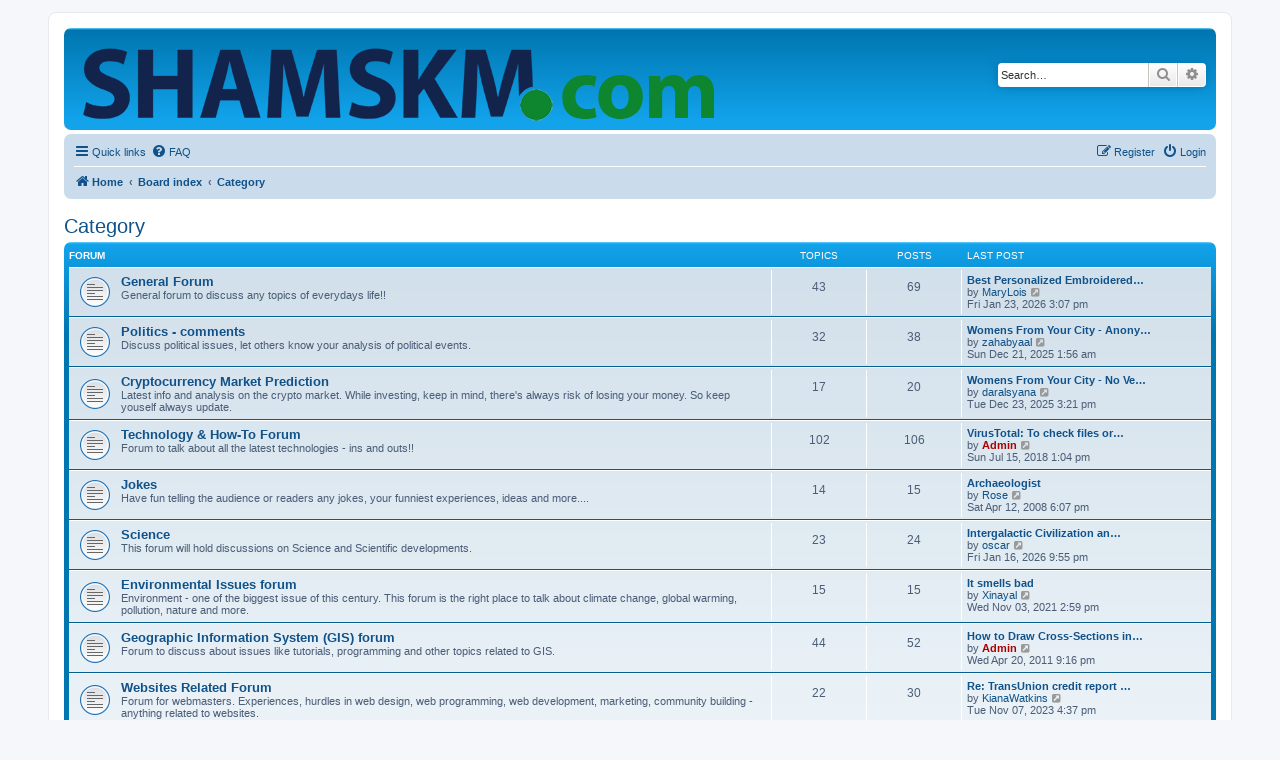

--- FILE ---
content_type: text/html; charset=UTF-8
request_url: https://shamskm.com/forum/viewforum.php?f=18&sid=1a33aa7505eaba7effd3ba7dd2583869
body_size: 5361
content:
<!DOCTYPE html>
<html dir="ltr" lang="en-gb">
<head>
<meta charset="utf-8" />
<meta http-equiv="X-UA-Compatible" content="IE=edge">
<meta name="viewport" content="width=device-width, initial-scale=1" />

<title> - Category</title>

	<link rel="alternate" type="application/atom+xml" title="Feed - " href="/forum/app.php/feed?sid=70e481173421db5b0903f0e31d4854c1">			<link rel="alternate" type="application/atom+xml" title="Feed - New Topics" href="/forum/app.php/feed/topics?sid=70e481173421db5b0903f0e31d4854c1">				

<!--
	phpBB style name: prosilver
	Based on style:   prosilver (this is the default phpBB3 style)
	Original author:  Tom Beddard ( http://www.subBlue.com/ )
	Modified by:
-->

<link href="./assets/css/font-awesome.min.css?assets_version=5" rel="stylesheet">
<link href="./styles/prosilver/theme/stylesheet.css?assets_version=5" rel="stylesheet">
<link href="./styles/prosilver/theme/en/stylesheet.css?assets_version=5" rel="stylesheet">




<!--[if lte IE 9]>
	<link href="./styles/prosilver/theme/tweaks.css?assets_version=5" rel="stylesheet">
<![endif]-->





</head>
<body id="phpbb" class="nojs notouch section-viewforum ltr ">


<div id="wrap" class="wrap">
	<a id="top" class="top-anchor" accesskey="t"></a>
	<div id="page-header">
		<div class="headerbar" role="banner">
					<div class="inner">

			<div id="site-description" class="site-description">
		<a id="logo" class="logo" href="https://shamskm.com" title="Home">
					<span class="site_logo"></span>
				</a>
				<h1></h1>
				<p></p>
				<p class="skiplink"><a href="#start_here">Skip to content</a></p>
			</div>

									<div id="search-box" class="search-box search-header" role="search">
				<form action="./search.php?sid=70e481173421db5b0903f0e31d4854c1" method="get" id="search">
				<fieldset>
					<input name="keywords" id="keywords" type="search" maxlength="128" title="Search for keywords" class="inputbox search tiny" size="20" value="" placeholder="Search…" />
					<button class="button button-search" type="submit" title="Search">
						<i class="icon fa-search fa-fw" aria-hidden="true"></i><span class="sr-only">Search</span>
					</button>
					<a href="./search.php?sid=70e481173421db5b0903f0e31d4854c1" class="button button-search-end" title="Advanced search">
						<i class="icon fa-cog fa-fw" aria-hidden="true"></i><span class="sr-only">Advanced search</span>
					</a>
					<input type="hidden" name="sid" value="70e481173421db5b0903f0e31d4854c1" />

				</fieldset>
				</form>
			</div>
						
			</div>
					</div>
				<div class="navbar" role="navigation">
	<div class="inner">

	<ul id="nav-main" class="nav-main linklist" role="menubar">

		<li id="quick-links" class="quick-links dropdown-container responsive-menu" data-skip-responsive="true">
			<a href="#" class="dropdown-trigger">
				<i class="icon fa-bars fa-fw" aria-hidden="true"></i><span>Quick links</span>
			</a>
			<div class="dropdown">
				<div class="pointer"><div class="pointer-inner"></div></div>
				<ul class="dropdown-contents" role="menu">
					
											<li class="separator"></li>
																									<li>
								<a href="./search.php?search_id=unanswered&amp;sid=70e481173421db5b0903f0e31d4854c1" role="menuitem">
									<i class="icon fa-file-o fa-fw icon-gray" aria-hidden="true"></i><span>Unanswered topics</span>
								</a>
							</li>
							<li>
								<a href="./search.php?search_id=active_topics&amp;sid=70e481173421db5b0903f0e31d4854c1" role="menuitem">
									<i class="icon fa-file-o fa-fw icon-blue" aria-hidden="true"></i><span>Active topics</span>
								</a>
							</li>
							<li class="separator"></li>
							<li>
								<a href="./search.php?sid=70e481173421db5b0903f0e31d4854c1" role="menuitem">
									<i class="icon fa-search fa-fw" aria-hidden="true"></i><span>Search</span>
								</a>
							</li>
					
										<li class="separator"></li>

									</ul>
			</div>
		</li>

				<li data-skip-responsive="true">
			<a href="/forum/app.php/help/faq?sid=70e481173421db5b0903f0e31d4854c1" rel="help" title="Frequently Asked Questions" role="menuitem">
				<i class="icon fa-question-circle fa-fw" aria-hidden="true"></i><span>FAQ</span>
			</a>
		</li>
						
			<li class="rightside"  data-skip-responsive="true">
			<a href="./ucp.php?mode=login&amp;redirect=viewforum.php%3Ff%3D18&amp;sid=70e481173421db5b0903f0e31d4854c1" title="Login" accesskey="x" role="menuitem">
				<i class="icon fa-power-off fa-fw" aria-hidden="true"></i><span>Login</span>
			</a>
		</li>
					<li class="rightside" data-skip-responsive="true">
				<a href="./ucp.php?mode=register&amp;sid=70e481173421db5b0903f0e31d4854c1" role="menuitem">
					<i class="icon fa-pencil-square-o  fa-fw" aria-hidden="true"></i><span>Register</span>
				</a>
			</li>
						</ul>

	<ul id="nav-breadcrumbs" class="nav-breadcrumbs linklist navlinks" role="menubar">
				
		
		<li class="breadcrumbs" itemscope itemtype="https://schema.org/BreadcrumbList">

							<span class="crumb" itemtype="https://schema.org/ListItem" itemprop="itemListElement" itemscope><a itemprop="item" href="https://shamskm.com" data-navbar-reference="home"><i class="icon fa-home fa-fw" aria-hidden="true"></i><span itemprop="name">Home</span></a><meta itemprop="position" content="1" /></span>
			
							<span class="crumb" itemtype="https://schema.org/ListItem" itemprop="itemListElement" itemscope><a itemprop="item" href="./index.php?sid=70e481173421db5b0903f0e31d4854c1" accesskey="h" data-navbar-reference="index"><span itemprop="name">Board index</span></a><meta itemprop="position" content="2" /></span>

											
								<span class="crumb" itemtype="https://schema.org/ListItem" itemprop="itemListElement" itemscope data-forum-id="18"><a itemprop="item" href="./viewforum.php?f=18&amp;sid=70e481173421db5b0903f0e31d4854c1"><span itemprop="name">Category</span></a><meta itemprop="position" content="3" /></span>
							
					</li>

		
					<li class="rightside responsive-search">
				<a href="./search.php?sid=70e481173421db5b0903f0e31d4854c1" title="View the advanced search options" role="menuitem">
					<i class="icon fa-search fa-fw" aria-hidden="true"></i><span class="sr-only">Search</span>
				</a>
			</li>
			</ul>

	</div>
</div>
	</div>

	
	<a id="start_here" class="anchor"></a>
	<div id="page-body" class="page-body" role="main">
		
		<h2 class="forum-title"><a href="./viewforum.php?f=18&amp;sid=70e481173421db5b0903f0e31d4854c1">Category</a></h2>


	
	
				<div class="forabg">
			<div class="inner">
			<ul class="topiclist">
				<li class="header">
										<dl class="row-item">
						<dt><div class="list-inner">Forum</div></dt>
						<dd class="topics">Topics</dd>
						<dd class="posts">Posts</dd>
						<dd class="lastpost"><span>Last post</span></dd>
					</dl>
									</li>
			</ul>
			<ul class="topiclist forums">
		
					<li class="row">
						<dl class="row-item forum_read">
				<dt title="No unread posts">
										<div class="list-inner">
													<!--
								<a class="feed-icon-forum" title="Feed - General Forum" href="/forum/app.php/feed?sid=70e481173421db5b0903f0e31d4854c1?f=1">
									<i class="icon fa-rss-square fa-fw icon-orange" aria-hidden="true"></i><span class="sr-only">Feed - General Forum</span>
								</a>
							-->
																		<a href="./viewforum.php?f=1&amp;sid=70e481173421db5b0903f0e31d4854c1" class="forumtitle">General Forum</a>
						<br />General forum to discuss any topics of everydays life!!												
												<div class="responsive-show" style="display: none;">
															Topics: <strong>43</strong>
													</div>
											</div>
				</dt>
									<dd class="topics">43 <dfn>Topics</dfn></dd>
					<dd class="posts">69 <dfn>Posts</dfn></dd>
					<dd class="lastpost">
						<span>
																						<dfn>Last post</dfn>
																										<a href="./viewtopic.php?p=18820&amp;sid=70e481173421db5b0903f0e31d4854c1#p18820" title="Best Personalized Embroidered Patches in Toronto" class="lastsubject">Best Personalized Embroidered…</a> <br />
																	by <a href="./memberlist.php?mode=viewprofile&amp;u=24905&amp;sid=70e481173421db5b0903f0e31d4854c1" class="username">MaryLois</a>																	<a href="./viewtopic.php?p=18820&amp;sid=70e481173421db5b0903f0e31d4854c1#p18820" title="View the latest post">
										<i class="icon fa-external-link-square fa-fw icon-lightgray icon-md" aria-hidden="true"></i><span class="sr-only">View the latest post</span>
									</a>
																<br /><time datetime="2026-01-23T13:07:02+00:00">Fri Jan 23, 2026 3:07 pm</time>
													</span>
					</dd>
							</dl>
					</li>
			
	
	
			
					<li class="row">
						<dl class="row-item forum_read">
				<dt title="No unread posts">
										<div class="list-inner">
													<!--
								<a class="feed-icon-forum" title="Feed - Politics - comments" href="/forum/app.php/feed?sid=70e481173421db5b0903f0e31d4854c1?f=12">
									<i class="icon fa-rss-square fa-fw icon-orange" aria-hidden="true"></i><span class="sr-only">Feed - Politics - comments</span>
								</a>
							-->
																		<a href="./viewforum.php?f=12&amp;sid=70e481173421db5b0903f0e31d4854c1" class="forumtitle">Politics - comments</a>
						<br />Discuss political issues, let others know your analysis of political events.												
												<div class="responsive-show" style="display: none;">
															Topics: <strong>32</strong>
													</div>
											</div>
				</dt>
									<dd class="topics">32 <dfn>Topics</dfn></dd>
					<dd class="posts">38 <dfn>Posts</dfn></dd>
					<dd class="lastpost">
						<span>
																						<dfn>Last post</dfn>
																										<a href="./viewtopic.php?p=18813&amp;sid=70e481173421db5b0903f0e31d4854c1#p18813" title="Womens From Your City - Anonymous Sex Dating - No Verify" class="lastsubject">Womens From Your City - Anony…</a> <br />
																	by <a href="./memberlist.php?mode=viewprofile&amp;u=24837&amp;sid=70e481173421db5b0903f0e31d4854c1" class="username">zahabyaal</a>																	<a href="./viewtopic.php?p=18813&amp;sid=70e481173421db5b0903f0e31d4854c1#p18813" title="View the latest post">
										<i class="icon fa-external-link-square fa-fw icon-lightgray icon-md" aria-hidden="true"></i><span class="sr-only">View the latest post</span>
									</a>
																<br /><time datetime="2025-12-20T23:56:19+00:00">Sun Dec 21, 2025 1:56 am</time>
													</span>
					</dd>
							</dl>
					</li>
			
	
	
			
					<li class="row">
						<dl class="row-item forum_read">
				<dt title="No unread posts">
										<div class="list-inner">
													<!--
								<a class="feed-icon-forum" title="Feed - Cryptocurrency Market Prediction" href="/forum/app.php/feed?sid=70e481173421db5b0903f0e31d4854c1?f=15">
									<i class="icon fa-rss-square fa-fw icon-orange" aria-hidden="true"></i><span class="sr-only">Feed - Cryptocurrency Market Prediction</span>
								</a>
							-->
																		<a href="./viewforum.php?f=15&amp;sid=70e481173421db5b0903f0e31d4854c1" class="forumtitle">Cryptocurrency Market Prediction</a>
						<br />Latest info and analysis on the crypto market. While investing, keep in mind, there's always risk of losing your money. So keep youself always update.												
												<div class="responsive-show" style="display: none;">
															Topics: <strong>17</strong>
													</div>
											</div>
				</dt>
									<dd class="topics">17 <dfn>Topics</dfn></dd>
					<dd class="posts">20 <dfn>Posts</dfn></dd>
					<dd class="lastpost">
						<span>
																						<dfn>Last post</dfn>
																										<a href="./viewtopic.php?p=18814&amp;sid=70e481173421db5b0903f0e31d4854c1#p18814" title="Womens From Your City - No Verify - Anonymous anal Dating" class="lastsubject">Womens From Your City - No Ve…</a> <br />
																	by <a href="./memberlist.php?mode=viewprofile&amp;u=24834&amp;sid=70e481173421db5b0903f0e31d4854c1" class="username">daralsyana</a>																	<a href="./viewtopic.php?p=18814&amp;sid=70e481173421db5b0903f0e31d4854c1#p18814" title="View the latest post">
										<i class="icon fa-external-link-square fa-fw icon-lightgray icon-md" aria-hidden="true"></i><span class="sr-only">View the latest post</span>
									</a>
																<br /><time datetime="2025-12-23T13:21:43+00:00">Tue Dec 23, 2025 3:21 pm</time>
													</span>
					</dd>
							</dl>
					</li>
			
	
	
			
					<li class="row">
						<dl class="row-item forum_read">
				<dt title="No unread posts">
										<div class="list-inner">
													<!--
								<a class="feed-icon-forum" title="Feed - Technology &amp; How-To Forum" href="/forum/app.php/feed?sid=70e481173421db5b0903f0e31d4854c1?f=3">
									<i class="icon fa-rss-square fa-fw icon-orange" aria-hidden="true"></i><span class="sr-only">Feed - Technology &amp; How-To Forum</span>
								</a>
							-->
																		<a href="./viewforum.php?f=3&amp;sid=70e481173421db5b0903f0e31d4854c1" class="forumtitle">Technology &amp; How-To Forum</a>
						<br />Forum to talk about all the latest technologies - ins and outs!!												
												<div class="responsive-show" style="display: none;">
															Topics: <strong>102</strong>
													</div>
											</div>
				</dt>
									<dd class="topics">102 <dfn>Topics</dfn></dd>
					<dd class="posts">106 <dfn>Posts</dfn></dd>
					<dd class="lastpost">
						<span>
																						<dfn>Last post</dfn>
																										<a href="./viewtopic.php?p=14785&amp;sid=70e481173421db5b0903f0e31d4854c1#p14785" title="VirusTotal: To check files or links if they are virus free" class="lastsubject">VirusTotal: To check files or…</a> <br />
																	by <a href="./memberlist.php?mode=viewprofile&amp;u=2&amp;sid=70e481173421db5b0903f0e31d4854c1" style="color: #AA0000;" class="username-coloured">Admin</a>																	<a href="./viewtopic.php?p=14785&amp;sid=70e481173421db5b0903f0e31d4854c1#p14785" title="View the latest post">
										<i class="icon fa-external-link-square fa-fw icon-lightgray icon-md" aria-hidden="true"></i><span class="sr-only">View the latest post</span>
									</a>
																<br /><time datetime="2018-07-15T11:04:00+00:00">Sun Jul 15, 2018 1:04 pm</time>
													</span>
					</dd>
							</dl>
					</li>
			
	
	
			
					<li class="row">
						<dl class="row-item forum_read">
				<dt title="No unread posts">
										<div class="list-inner">
													<!--
								<a class="feed-icon-forum" title="Feed - Jokes" href="/forum/app.php/feed?sid=70e481173421db5b0903f0e31d4854c1?f=2">
									<i class="icon fa-rss-square fa-fw icon-orange" aria-hidden="true"></i><span class="sr-only">Feed - Jokes</span>
								</a>
							-->
																		<a href="./viewforum.php?f=2&amp;sid=70e481173421db5b0903f0e31d4854c1" class="forumtitle">Jokes</a>
						<br />Have fun telling the audience or readers any jokes, your funniest experiences, ideas and more....												
												<div class="responsive-show" style="display: none;">
															Topics: <strong>14</strong>
													</div>
											</div>
				</dt>
									<dd class="topics">14 <dfn>Topics</dfn></dd>
					<dd class="posts">15 <dfn>Posts</dfn></dd>
					<dd class="lastpost">
						<span>
																						<dfn>Last post</dfn>
																										<a href="./viewtopic.php?p=2266&amp;sid=70e481173421db5b0903f0e31d4854c1#p2266" title="Archaeologist" class="lastsubject">Archaeologist</a> <br />
																	by <a href="./memberlist.php?mode=viewprofile&amp;u=3&amp;sid=70e481173421db5b0903f0e31d4854c1" class="username">Rose</a>																	<a href="./viewtopic.php?p=2266&amp;sid=70e481173421db5b0903f0e31d4854c1#p2266" title="View the latest post">
										<i class="icon fa-external-link-square fa-fw icon-lightgray icon-md" aria-hidden="true"></i><span class="sr-only">View the latest post</span>
									</a>
																<br /><time datetime="2008-04-12T16:07:30+00:00">Sat Apr 12, 2008 6:07 pm</time>
													</span>
					</dd>
							</dl>
					</li>
			
	
	
			
					<li class="row">
						<dl class="row-item forum_read">
				<dt title="No unread posts">
										<div class="list-inner">
													<!--
								<a class="feed-icon-forum" title="Feed - Science" href="/forum/app.php/feed?sid=70e481173421db5b0903f0e31d4854c1?f=13">
									<i class="icon fa-rss-square fa-fw icon-orange" aria-hidden="true"></i><span class="sr-only">Feed - Science</span>
								</a>
							-->
																		<a href="./viewforum.php?f=13&amp;sid=70e481173421db5b0903f0e31d4854c1" class="forumtitle">Science</a>
						<br />This forum will hold discussions on Science and Scientific developments.												
												<div class="responsive-show" style="display: none;">
															Topics: <strong>23</strong>
													</div>
											</div>
				</dt>
									<dd class="topics">23 <dfn>Topics</dfn></dd>
					<dd class="posts">24 <dfn>Posts</dfn></dd>
					<dd class="lastpost">
						<span>
																						<dfn>Last post</dfn>
																										<a href="./viewtopic.php?p=18818&amp;sid=70e481173421db5b0903f0e31d4854c1#p18818" title="Intergalactic Civilization and Humanity’s Fate in Covant’s Novel" class="lastsubject">Intergalactic Civilization an…</a> <br />
																	by <a href="./memberlist.php?mode=viewprofile&amp;u=24755&amp;sid=70e481173421db5b0903f0e31d4854c1" class="username">oscar</a>																	<a href="./viewtopic.php?p=18818&amp;sid=70e481173421db5b0903f0e31d4854c1#p18818" title="View the latest post">
										<i class="icon fa-external-link-square fa-fw icon-lightgray icon-md" aria-hidden="true"></i><span class="sr-only">View the latest post</span>
									</a>
																<br /><time datetime="2026-01-16T19:55:54+00:00">Fri Jan 16, 2026 9:55 pm</time>
													</span>
					</dd>
							</dl>
					</li>
			
	
	
			
					<li class="row">
						<dl class="row-item forum_read">
				<dt title="No unread posts">
										<div class="list-inner">
													<!--
								<a class="feed-icon-forum" title="Feed - Environmental Issues  forum" href="/forum/app.php/feed?sid=70e481173421db5b0903f0e31d4854c1?f=4">
									<i class="icon fa-rss-square fa-fw icon-orange" aria-hidden="true"></i><span class="sr-only">Feed - Environmental Issues  forum</span>
								</a>
							-->
																		<a href="./viewforum.php?f=4&amp;sid=70e481173421db5b0903f0e31d4854c1" class="forumtitle">Environmental Issues  forum</a>
						<br />Environment - one of the biggest issue of this century. This forum is the right place to talk about climate change, global warming, pollution, nature and more.												
												<div class="responsive-show" style="display: none;">
															Topics: <strong>15</strong>
													</div>
											</div>
				</dt>
									<dd class="topics">15 <dfn>Topics</dfn></dd>
					<dd class="posts">15 <dfn>Posts</dfn></dd>
					<dd class="lastpost">
						<span>
																						<dfn>Last post</dfn>
																										<a href="./viewtopic.php?p=17070&amp;sid=70e481173421db5b0903f0e31d4854c1#p17070" title="It smells bad" class="lastsubject">It smells bad</a> <br />
																	by <a href="./memberlist.php?mode=viewprofile&amp;u=24628&amp;sid=70e481173421db5b0903f0e31d4854c1" class="username">Xinayal</a>																	<a href="./viewtopic.php?p=17070&amp;sid=70e481173421db5b0903f0e31d4854c1#p17070" title="View the latest post">
										<i class="icon fa-external-link-square fa-fw icon-lightgray icon-md" aria-hidden="true"></i><span class="sr-only">View the latest post</span>
									</a>
																<br /><time datetime="2021-11-03T12:59:42+00:00">Wed Nov 03, 2021 2:59 pm</time>
													</span>
					</dd>
							</dl>
					</li>
			
	
	
			
					<li class="row">
						<dl class="row-item forum_read">
				<dt title="No unread posts">
										<div class="list-inner">
													<!--
								<a class="feed-icon-forum" title="Feed - Geographic Information System (GIS) forum" href="/forum/app.php/feed?sid=70e481173421db5b0903f0e31d4854c1?f=5">
									<i class="icon fa-rss-square fa-fw icon-orange" aria-hidden="true"></i><span class="sr-only">Feed - Geographic Information System (GIS) forum</span>
								</a>
							-->
																		<a href="./viewforum.php?f=5&amp;sid=70e481173421db5b0903f0e31d4854c1" class="forumtitle">Geographic Information System (GIS) forum</a>
						<br />Forum to discuss about issues like tutorials, programming and other topics related to GIS.												
												<div class="responsive-show" style="display: none;">
															Topics: <strong>44</strong>
													</div>
											</div>
				</dt>
									<dd class="topics">44 <dfn>Topics</dfn></dd>
					<dd class="posts">52 <dfn>Posts</dfn></dd>
					<dd class="lastpost">
						<span>
																						<dfn>Last post</dfn>
																										<a href="./viewtopic.php?p=14517&amp;sid=70e481173421db5b0903f0e31d4854c1#p14517" title="How to Draw Cross-Sections in ArcScene" class="lastsubject">How to Draw Cross-Sections in…</a> <br />
																	by <a href="./memberlist.php?mode=viewprofile&amp;u=2&amp;sid=70e481173421db5b0903f0e31d4854c1" style="color: #AA0000;" class="username-coloured">Admin</a>																	<a href="./viewtopic.php?p=14517&amp;sid=70e481173421db5b0903f0e31d4854c1#p14517" title="View the latest post">
										<i class="icon fa-external-link-square fa-fw icon-lightgray icon-md" aria-hidden="true"></i><span class="sr-only">View the latest post</span>
									</a>
																<br /><time datetime="2011-04-20T19:16:52+00:00">Wed Apr 20, 2011 9:16 pm</time>
													</span>
					</dd>
							</dl>
					</li>
			
	
	
			
					<li class="row">
						<dl class="row-item forum_read">
				<dt title="No unread posts">
										<div class="list-inner">
													<!--
								<a class="feed-icon-forum" title="Feed - Websites Related Forum" href="/forum/app.php/feed?sid=70e481173421db5b0903f0e31d4854c1?f=6">
									<i class="icon fa-rss-square fa-fw icon-orange" aria-hidden="true"></i><span class="sr-only">Feed - Websites Related Forum</span>
								</a>
							-->
																		<a href="./viewforum.php?f=6&amp;sid=70e481173421db5b0903f0e31d4854c1" class="forumtitle">Websites Related Forum</a>
						<br />Forum for webmasters. Experiences, hurdles in web design, web programming, web development, marketing, community building - anything related to websites.												
												<div class="responsive-show" style="display: none;">
															Topics: <strong>22</strong>
													</div>
											</div>
				</dt>
									<dd class="topics">22 <dfn>Topics</dfn></dd>
					<dd class="posts">30 <dfn>Posts</dfn></dd>
					<dd class="lastpost">
						<span>
																						<dfn>Last post</dfn>
																										<a href="./viewtopic.php?p=17962&amp;sid=70e481173421db5b0903f0e31d4854c1#p17962" title="Re: TransUnion credit report states that I'm deceased" class="lastsubject">Re: TransUnion credit report …</a> <br />
																	by <a href="./memberlist.php?mode=viewprofile&amp;u=24862&amp;sid=70e481173421db5b0903f0e31d4854c1" class="username">KianaWatkins</a>																	<a href="./viewtopic.php?p=17962&amp;sid=70e481173421db5b0903f0e31d4854c1#p17962" title="View the latest post">
										<i class="icon fa-external-link-square fa-fw icon-lightgray icon-md" aria-hidden="true"></i><span class="sr-only">View the latest post</span>
									</a>
																<br /><time datetime="2023-11-07T14:37:45+00:00">Tue Nov 07, 2023 4:37 pm</time>
													</span>
					</dd>
							</dl>
					</li>
			
	
	
			
					<li class="row">
						<dl class="row-item forum_read">
				<dt title="No unread posts">
										<div class="list-inner">
													<!--
								<a class="feed-icon-forum" title="Feed - Public Health &amp; Yoga forum" href="/forum/app.php/feed?sid=70e481173421db5b0903f0e31d4854c1?f=7">
									<i class="icon fa-rss-square fa-fw icon-orange" aria-hidden="true"></i><span class="sr-only">Feed - Public Health &amp; Yoga forum</span>
								</a>
							-->
																		<a href="./viewforum.php?f=7&amp;sid=70e481173421db5b0903f0e31d4854c1" class="forumtitle">Public Health &amp; Yoga forum</a>
						<br />Forum for interested participants in yoga and any health related issues.												
												<div class="responsive-show" style="display: none;">
															Topics: <strong>40</strong>
													</div>
											</div>
				</dt>
									<dd class="topics">40 <dfn>Topics</dfn></dd>
					<dd class="posts">54 <dfn>Posts</dfn></dd>
					<dd class="lastpost">
						<span>
																						<dfn>Last post</dfn>
																										<a href="./viewtopic.php?p=18782&amp;sid=70e481173421db5b0903f0e31d4854c1#p18782" title="Custom Wristband in Ireland" class="lastsubject">Custom Wristband in Ireland</a> <br />
																	by <a href="./memberlist.php?mode=viewprofile&amp;u=24905&amp;sid=70e481173421db5b0903f0e31d4854c1" class="username">MaryLois</a>																	<a href="./viewtopic.php?p=18782&amp;sid=70e481173421db5b0903f0e31d4854c1#p18782" title="View the latest post">
										<i class="icon fa-external-link-square fa-fw icon-lightgray icon-md" aria-hidden="true"></i><span class="sr-only">View the latest post</span>
									</a>
																<br /><time datetime="2025-10-15T12:26:43+00:00">Wed Oct 15, 2025 2:26 pm</time>
													</span>
					</dd>
							</dl>
					</li>
			
				</ul>

			</div>
		</div>
		




	


<div class="action-bar actions-jump">
	
		<div class="jumpbox dropdown-container dropdown-container-right dropdown-up dropdown-left dropdown-button-control" id="jumpbox">
			<span title="Jump to" class="button button-secondary dropdown-trigger dropdown-select">
				<span>Jump to</span>
				<span class="caret"><i class="icon fa-sort-down fa-fw" aria-hidden="true"></i></span>
			</span>
		<div class="dropdown">
			<div class="pointer"><div class="pointer-inner"></div></div>
			<ul class="dropdown-contents">
																				<li><a href="./viewforum.php?f=16&amp;sid=70e481173421db5b0903f0e31d4854c1" class="jumpbox-cat-link"> <span> Forum Rules</span></a></li>
																<li><a href="./viewforum.php?f=8&amp;sid=70e481173421db5b0903f0e31d4854c1" class="jumpbox-sub-link"><span class="spacer"></span> <span>&#8627; &nbsp; General Rules</span></a></li>
																<li><a href="./viewforum.php?f=17&amp;sid=70e481173421db5b0903f0e31d4854c1" class="jumpbox-cat-link"> <span> Learn German Easily</span></a></li>
																<li><a href="./viewforum.php?f=14&amp;sid=70e481173421db5b0903f0e31d4854c1" class="jumpbox-sub-link"><span class="spacer"></span> <span>&#8627; &nbsp; German as a Foreign Language (Deutsch als Fremdsprache)</span></a></li>
																<li><a href="./viewforum.php?f=18&amp;sid=70e481173421db5b0903f0e31d4854c1" class="jumpbox-cat-link"> <span> Category</span></a></li>
																<li><a href="./viewforum.php?f=1&amp;sid=70e481173421db5b0903f0e31d4854c1" class="jumpbox-sub-link"><span class="spacer"></span> <span>&#8627; &nbsp; General Forum</span></a></li>
																<li><a href="./viewforum.php?f=12&amp;sid=70e481173421db5b0903f0e31d4854c1" class="jumpbox-sub-link"><span class="spacer"></span> <span>&#8627; &nbsp; Politics - comments</span></a></li>
																<li><a href="./viewforum.php?f=15&amp;sid=70e481173421db5b0903f0e31d4854c1" class="jumpbox-sub-link"><span class="spacer"></span> <span>&#8627; &nbsp; Cryptocurrency Market Prediction</span></a></li>
																<li><a href="./viewforum.php?f=3&amp;sid=70e481173421db5b0903f0e31d4854c1" class="jumpbox-sub-link"><span class="spacer"></span> <span>&#8627; &nbsp; Technology &amp; How-To Forum</span></a></li>
																<li><a href="./viewforum.php?f=2&amp;sid=70e481173421db5b0903f0e31d4854c1" class="jumpbox-sub-link"><span class="spacer"></span> <span>&#8627; &nbsp; Jokes</span></a></li>
																<li><a href="./viewforum.php?f=13&amp;sid=70e481173421db5b0903f0e31d4854c1" class="jumpbox-sub-link"><span class="spacer"></span> <span>&#8627; &nbsp; Science</span></a></li>
																<li><a href="./viewforum.php?f=4&amp;sid=70e481173421db5b0903f0e31d4854c1" class="jumpbox-sub-link"><span class="spacer"></span> <span>&#8627; &nbsp; Environmental Issues  forum</span></a></li>
																<li><a href="./viewforum.php?f=5&amp;sid=70e481173421db5b0903f0e31d4854c1" class="jumpbox-sub-link"><span class="spacer"></span> <span>&#8627; &nbsp; Geographic Information System (GIS) forum</span></a></li>
																<li><a href="./viewforum.php?f=6&amp;sid=70e481173421db5b0903f0e31d4854c1" class="jumpbox-sub-link"><span class="spacer"></span> <span>&#8627; &nbsp; Websites Related Forum</span></a></li>
																<li><a href="./viewforum.php?f=7&amp;sid=70e481173421db5b0903f0e31d4854c1" class="jumpbox-sub-link"><span class="spacer"></span> <span>&#8627; &nbsp; Public Health &amp; Yoga forum</span></a></li>
																<li><a href="./viewforum.php?f=19&amp;sid=70e481173421db5b0903f0e31d4854c1" class="jumpbox-cat-link"> <span> Cappuccino &amp; Expresso</span></a></li>
																<li><a href="./viewforum.php?f=9&amp;sid=70e481173421db5b0903f0e31d4854c1" class="jumpbox-sub-link"><span class="spacer"></span> <span>&#8627; &nbsp; Cappuccino &amp; Expresso</span></a></li>
																<li><a href="./viewforum.php?f=20&amp;sid=70e481173421db5b0903f0e31d4854c1" class="jumpbox-cat-link"> <span> Job Posting</span></a></li>
																<li><a href="./viewforum.php?f=10&amp;sid=70e481173421db5b0903f0e31d4854c1" class="jumpbox-sub-link"><span class="spacer"></span> <span>&#8627; &nbsp; Job offer</span></a></li>
																<li><a href="./viewforum.php?f=11&amp;sid=70e481173421db5b0903f0e31d4854c1" class="jumpbox-sub-link"><span class="spacer"></span> <span>&#8627; &nbsp; The Space travellers</span></a></li>
											</ul>
		</div>
	</div>

	</div>




			</div>


<div id="page-footer" class="page-footer" role="contentinfo">
	<div class="navbar" role="navigation">
	<div class="inner">

	<ul id="nav-footer" class="nav-footer linklist" role="menubar">
		<li class="breadcrumbs">
							<span class="crumb"><a href="https://shamskm.com" data-navbar-reference="home"><i class="icon fa-home fa-fw" aria-hidden="true"></i><span>Home</span></a></span>									<span class="crumb"><a href="./index.php?sid=70e481173421db5b0903f0e31d4854c1" data-navbar-reference="index"><span>Board index</span></a></span>					</li>
		
				<li class="rightside">All times are <span title="UTC+2">UTC+02:00</span></li>
							<li class="rightside">
				<a href="./ucp.php?mode=delete_cookies&amp;sid=70e481173421db5b0903f0e31d4854c1" data-ajax="true" data-refresh="true" role="menuitem">
					<i class="icon fa-trash fa-fw" aria-hidden="true"></i><span>Delete cookies</span>
				</a>
			</li>
																<li class="rightside" data-last-responsive="true">
				<a href="./memberlist.php?mode=contactadmin&amp;sid=70e481173421db5b0903f0e31d4854c1" role="menuitem">
					<i class="icon fa-envelope fa-fw" aria-hidden="true"></i><span>Contact us</span>
				</a>
			</li>
			</ul>

	</div>
</div>

	<div class="copyright">
				<p class="footer-row">
			<span class="footer-copyright">Powered by <a href="https://www.phpbb.com/">phpBB</a>&reg; Forum Software &copy; phpBB Limited</span>
		</p>
						<p class="footer-row" role="menu">
			<a class="footer-link" href="./ucp.php?mode=privacy&amp;sid=70e481173421db5b0903f0e31d4854c1" title="Privacy" role="menuitem">
				<span class="footer-link-text">Privacy</span>
			</a>
			|
			<a class="footer-link" href="./ucp.php?mode=terms&amp;sid=70e481173421db5b0903f0e31d4854c1" title="Terms" role="menuitem">
				<span class="footer-link-text">Terms</span>
			</a>
		</p>
					</div>

	<div id="darkenwrapper" class="darkenwrapper" data-ajax-error-title="AJAX error" data-ajax-error-text="Something went wrong when processing your request." data-ajax-error-text-abort="User aborted request." data-ajax-error-text-timeout="Your request timed out; please try again." data-ajax-error-text-parsererror="Something went wrong with the request and the server returned an invalid reply.">
		<div id="darken" class="darken">&nbsp;</div>
	</div>

	<div id="phpbb_alert" class="phpbb_alert" data-l-err="Error" data-l-timeout-processing-req="Request timed out.">
		<a href="#" class="alert_close">
			<i class="icon fa-times-circle fa-fw" aria-hidden="true"></i>
		</a>
		<h3 class="alert_title">&nbsp;</h3><p class="alert_text"></p>
	</div>
	<div id="phpbb_confirm" class="phpbb_alert">
		<a href="#" class="alert_close">
			<i class="icon fa-times-circle fa-fw" aria-hidden="true"></i>
		</a>
		<div class="alert_text"></div>
	</div>
</div>

</div>

<div>
	<a id="bottom" class="anchor" accesskey="z"></a>
	</div>

<script src="./assets/javascript/jquery-3.6.0.min.js?assets_version=5"></script>
<script src="./assets/javascript/core.js?assets_version=5"></script>



<script src="./styles/prosilver/template/forum_fn.js?assets_version=5"></script>
<script src="./styles/prosilver/template/ajax.js?assets_version=5"></script>



</body>
</html>
